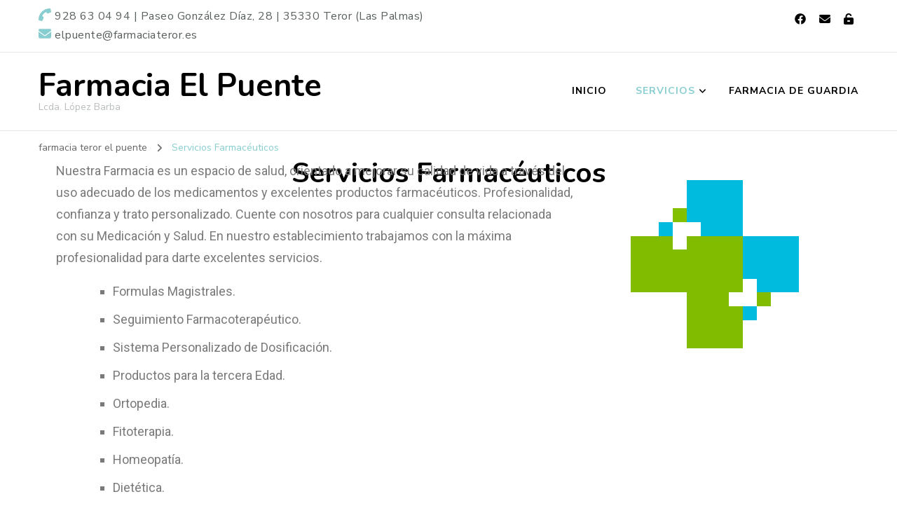

--- FILE ---
content_type: text/html; charset=UTF-8
request_url: https://farmaciateror.es/servicios-farmaceuticos
body_size: 12163
content:
    <!DOCTYPE html>
    <html dir="ltr" lang="es" prefix="og: https://ogp.me/ns#">
    <head itemscope itemtype="http://schema.org/WebSite">
	    <meta charset="UTF-8">
    <meta name="viewport" content="width=device-width, initial-scale=1">
    <link rel="profile" href="http://gmpg.org/xfn/11">
    <title>Servicios Farmacéuticos | Farmacia El Puente</title>

		<!-- All in One SEO 4.4.7.1 - aioseo.com -->
		<meta name="description" content="Nuestra Farmacia es un espacio de salud, orientado a mejorar su calidad de vida a través del uso adecuado de los medicamentos y excelentes productos farmacéuticos. Profesionalidad, confianza y trato personalizado. Cuente con nosotros para cualquier consulta relacionada con su Medicación y Salud. En nuestro establecimiento trabajamos con la máxima profesionalidad para darte excelentes servicios.Formulas" />
		<meta name="robots" content="max-image-preview:large" />
		<link rel="canonical" href="https://farmaciateror.es/servicios-farmaceuticos" />
		<meta name="generator" content="All in One SEO (AIOSEO) 4.4.7.1" />
		<meta property="og:locale" content="es_ES" />
		<meta property="og:site_name" content="Farmacia El Puente | Lcda. López Barba" />
		<meta property="og:type" content="article" />
		<meta property="og:title" content="Servicios Farmacéuticos | Farmacia El Puente" />
		<meta property="og:description" content="Nuestra Farmacia es un espacio de salud, orientado a mejorar su calidad de vida a través del uso adecuado de los medicamentos y excelentes productos farmacéuticos. Profesionalidad, confianza y trato personalizado. Cuente con nosotros para cualquier consulta relacionada con su Medicación y Salud. En nuestro establecimiento trabajamos con la máxima profesionalidad para darte excelentes servicios.Formulas" />
		<meta property="og:url" content="https://farmaciateror.es/servicios-farmaceuticos" />
		<meta property="article:published_time" content="2019-10-27T22:29:24+00:00" />
		<meta property="article:modified_time" content="2019-10-28T12:35:19+00:00" />
		<meta name="twitter:card" content="summary_large_image" />
		<meta name="twitter:title" content="Servicios Farmacéuticos | Farmacia El Puente" />
		<meta name="twitter:description" content="Nuestra Farmacia es un espacio de salud, orientado a mejorar su calidad de vida a través del uso adecuado de los medicamentos y excelentes productos farmacéuticos. Profesionalidad, confianza y trato personalizado. Cuente con nosotros para cualquier consulta relacionada con su Medicación y Salud. En nuestro establecimiento trabajamos con la máxima profesionalidad para darte excelentes servicios.Formulas" />
		<script type="application/ld+json" class="aioseo-schema">
			{"@context":"https:\/\/schema.org","@graph":[{"@type":"BreadcrumbList","@id":"https:\/\/farmaciateror.es\/servicios-farmaceuticos#breadcrumblist","itemListElement":[{"@type":"ListItem","@id":"https:\/\/farmaciateror.es\/#listItem","position":1,"item":{"@type":"WebPage","@id":"https:\/\/farmaciateror.es\/","name":"Hogar","description":"Formulas MagistralesCreamos medicamento destinado a un paciente en espec\u00edfico, preparado en nuestra farmacia, para complementar expresamente una prescripci\u00f3n m\u00e9dica detallada de las sustancias medicinales que incluye. Se elabora seg\u00fan las normas t\u00e9cnicas y cient\u00edficas del arte farmac\u00e9utico. Dosificaci\u00f3n PersonalizadaSistema Personalizado de Dosificaci\u00f3n de Medicamentos ayuda al paciente a seguir su tratamiento, organiz\u00e1ndole su medicaci\u00f3n por","url":"https:\/\/farmaciateror.es\/"},"nextItem":"https:\/\/farmaciateror.es\/servicios-farmaceuticos#listItem"},{"@type":"ListItem","@id":"https:\/\/farmaciateror.es\/servicios-farmaceuticos#listItem","position":2,"item":{"@type":"WebPage","@id":"https:\/\/farmaciateror.es\/servicios-farmaceuticos","name":"Servicios Farmac\u00e9uticos","description":"Nuestra Farmacia es un espacio de salud, orientado a mejorar su calidad de vida a trav\u00e9s del uso adecuado de los medicamentos y excelentes productos farmac\u00e9uticos. Profesionalidad, confianza y trato personalizado. Cuente con nosotros para cualquier consulta relacionada con su Medicaci\u00f3n y Salud. En nuestro establecimiento trabajamos con la m\u00e1xima profesionalidad para darte excelentes servicios.Formulas","url":"https:\/\/farmaciateror.es\/servicios-farmaceuticos"},"previousItem":"https:\/\/farmaciateror.es\/#listItem"}]},{"@type":"Organization","@id":"https:\/\/farmaciateror.es\/#organization","name":"Farmacia El Puente","url":"https:\/\/farmaciateror.es\/"},{"@type":"WebPage","@id":"https:\/\/farmaciateror.es\/servicios-farmaceuticos#webpage","url":"https:\/\/farmaciateror.es\/servicios-farmaceuticos","name":"Servicios Farmac\u00e9uticos | Farmacia El Puente","description":"Nuestra Farmacia es un espacio de salud, orientado a mejorar su calidad de vida a trav\u00e9s del uso adecuado de los medicamentos y excelentes productos farmac\u00e9uticos. Profesionalidad, confianza y trato personalizado. Cuente con nosotros para cualquier consulta relacionada con su Medicaci\u00f3n y Salud. En nuestro establecimiento trabajamos con la m\u00e1xima profesionalidad para darte excelentes servicios.Formulas","inLanguage":"es-ES","isPartOf":{"@id":"https:\/\/farmaciateror.es\/#website"},"breadcrumb":{"@id":"https:\/\/farmaciateror.es\/servicios-farmaceuticos#breadcrumblist"},"datePublished":"2019-10-27T22:29:24+00:00","dateModified":"2019-10-28T12:35:19+00:00"},{"@type":"WebSite","@id":"https:\/\/farmaciateror.es\/#website","url":"https:\/\/farmaciateror.es\/","name":"Farmacia El Puente","description":"Lcda. L\u00f3pez Barba","inLanguage":"es-ES","publisher":{"@id":"https:\/\/farmaciateror.es\/#organization"}}]}
		</script>
		<!-- All in One SEO -->

<link rel='dns-prefetch' href='//fonts.googleapis.com' />
<link rel="alternate" type="application/rss+xml" title="Farmacia El Puente &raquo; Feed" href="https://farmaciateror.es/feed" />
<link rel="alternate" type="application/rss+xml" title="Farmacia El Puente &raquo; Feed de los comentarios" href="https://farmaciateror.es/comments/feed" />
<link rel="alternate" type="text/calendar" title="Farmacia El Puente &raquo; iCal Feed" href="https://farmaciateror.es/events/?ical=1" />
<script type="text/javascript">
window._wpemojiSettings = {"baseUrl":"https:\/\/s.w.org\/images\/core\/emoji\/14.0.0\/72x72\/","ext":".png","svgUrl":"https:\/\/s.w.org\/images\/core\/emoji\/14.0.0\/svg\/","svgExt":".svg","source":{"concatemoji":"https:\/\/farmaciateror.es\/wp-includes\/js\/wp-emoji-release.min.js?ver=6.3.7"}};
/*! This file is auto-generated */
!function(i,n){var o,s,e;function c(e){try{var t={supportTests:e,timestamp:(new Date).valueOf()};sessionStorage.setItem(o,JSON.stringify(t))}catch(e){}}function p(e,t,n){e.clearRect(0,0,e.canvas.width,e.canvas.height),e.fillText(t,0,0);var t=new Uint32Array(e.getImageData(0,0,e.canvas.width,e.canvas.height).data),r=(e.clearRect(0,0,e.canvas.width,e.canvas.height),e.fillText(n,0,0),new Uint32Array(e.getImageData(0,0,e.canvas.width,e.canvas.height).data));return t.every(function(e,t){return e===r[t]})}function u(e,t,n){switch(t){case"flag":return n(e,"\ud83c\udff3\ufe0f\u200d\u26a7\ufe0f","\ud83c\udff3\ufe0f\u200b\u26a7\ufe0f")?!1:!n(e,"\ud83c\uddfa\ud83c\uddf3","\ud83c\uddfa\u200b\ud83c\uddf3")&&!n(e,"\ud83c\udff4\udb40\udc67\udb40\udc62\udb40\udc65\udb40\udc6e\udb40\udc67\udb40\udc7f","\ud83c\udff4\u200b\udb40\udc67\u200b\udb40\udc62\u200b\udb40\udc65\u200b\udb40\udc6e\u200b\udb40\udc67\u200b\udb40\udc7f");case"emoji":return!n(e,"\ud83e\udef1\ud83c\udffb\u200d\ud83e\udef2\ud83c\udfff","\ud83e\udef1\ud83c\udffb\u200b\ud83e\udef2\ud83c\udfff")}return!1}function f(e,t,n){var r="undefined"!=typeof WorkerGlobalScope&&self instanceof WorkerGlobalScope?new OffscreenCanvas(300,150):i.createElement("canvas"),a=r.getContext("2d",{willReadFrequently:!0}),o=(a.textBaseline="top",a.font="600 32px Arial",{});return e.forEach(function(e){o[e]=t(a,e,n)}),o}function t(e){var t=i.createElement("script");t.src=e,t.defer=!0,i.head.appendChild(t)}"undefined"!=typeof Promise&&(o="wpEmojiSettingsSupports",s=["flag","emoji"],n.supports={everything:!0,everythingExceptFlag:!0},e=new Promise(function(e){i.addEventListener("DOMContentLoaded",e,{once:!0})}),new Promise(function(t){var n=function(){try{var e=JSON.parse(sessionStorage.getItem(o));if("object"==typeof e&&"number"==typeof e.timestamp&&(new Date).valueOf()<e.timestamp+604800&&"object"==typeof e.supportTests)return e.supportTests}catch(e){}return null}();if(!n){if("undefined"!=typeof Worker&&"undefined"!=typeof OffscreenCanvas&&"undefined"!=typeof URL&&URL.createObjectURL&&"undefined"!=typeof Blob)try{var e="postMessage("+f.toString()+"("+[JSON.stringify(s),u.toString(),p.toString()].join(",")+"));",r=new Blob([e],{type:"text/javascript"}),a=new Worker(URL.createObjectURL(r),{name:"wpTestEmojiSupports"});return void(a.onmessage=function(e){c(n=e.data),a.terminate(),t(n)})}catch(e){}c(n=f(s,u,p))}t(n)}).then(function(e){for(var t in e)n.supports[t]=e[t],n.supports.everything=n.supports.everything&&n.supports[t],"flag"!==t&&(n.supports.everythingExceptFlag=n.supports.everythingExceptFlag&&n.supports[t]);n.supports.everythingExceptFlag=n.supports.everythingExceptFlag&&!n.supports.flag,n.DOMReady=!1,n.readyCallback=function(){n.DOMReady=!0}}).then(function(){return e}).then(function(){var e;n.supports.everything||(n.readyCallback(),(e=n.source||{}).concatemoji?t(e.concatemoji):e.wpemoji&&e.twemoji&&(t(e.twemoji),t(e.wpemoji)))}))}((window,document),window._wpemojiSettings);
</script>
<style type="text/css">
img.wp-smiley,
img.emoji {
	display: inline !important;
	border: none !important;
	box-shadow: none !important;
	height: 1em !important;
	width: 1em !important;
	margin: 0 0.07em !important;
	vertical-align: -0.1em !important;
	background: none !important;
	padding: 0 !important;
}
</style>
	<link rel='stylesheet' id='wp-block-library-css' href='https://farmaciateror.es/wp-includes/css/dist/block-library/style.min.css?ver=6.3.7' type='text/css' media='all' />
<style id='classic-theme-styles-inline-css' type='text/css'>
/*! This file is auto-generated */
.wp-block-button__link{color:#fff;background-color:#32373c;border-radius:9999px;box-shadow:none;text-decoration:none;padding:calc(.667em + 2px) calc(1.333em + 2px);font-size:1.125em}.wp-block-file__button{background:#32373c;color:#fff;text-decoration:none}
</style>
<style id='global-styles-inline-css' type='text/css'>
body{--wp--preset--color--black: #000000;--wp--preset--color--cyan-bluish-gray: #abb8c3;--wp--preset--color--white: #ffffff;--wp--preset--color--pale-pink: #f78da7;--wp--preset--color--vivid-red: #cf2e2e;--wp--preset--color--luminous-vivid-orange: #ff6900;--wp--preset--color--luminous-vivid-amber: #fcb900;--wp--preset--color--light-green-cyan: #7bdcb5;--wp--preset--color--vivid-green-cyan: #00d084;--wp--preset--color--pale-cyan-blue: #8ed1fc;--wp--preset--color--vivid-cyan-blue: #0693e3;--wp--preset--color--vivid-purple: #9b51e0;--wp--preset--gradient--vivid-cyan-blue-to-vivid-purple: linear-gradient(135deg,rgba(6,147,227,1) 0%,rgb(155,81,224) 100%);--wp--preset--gradient--light-green-cyan-to-vivid-green-cyan: linear-gradient(135deg,rgb(122,220,180) 0%,rgb(0,208,130) 100%);--wp--preset--gradient--luminous-vivid-amber-to-luminous-vivid-orange: linear-gradient(135deg,rgba(252,185,0,1) 0%,rgba(255,105,0,1) 100%);--wp--preset--gradient--luminous-vivid-orange-to-vivid-red: linear-gradient(135deg,rgba(255,105,0,1) 0%,rgb(207,46,46) 100%);--wp--preset--gradient--very-light-gray-to-cyan-bluish-gray: linear-gradient(135deg,rgb(238,238,238) 0%,rgb(169,184,195) 100%);--wp--preset--gradient--cool-to-warm-spectrum: linear-gradient(135deg,rgb(74,234,220) 0%,rgb(151,120,209) 20%,rgb(207,42,186) 40%,rgb(238,44,130) 60%,rgb(251,105,98) 80%,rgb(254,248,76) 100%);--wp--preset--gradient--blush-light-purple: linear-gradient(135deg,rgb(255,206,236) 0%,rgb(152,150,240) 100%);--wp--preset--gradient--blush-bordeaux: linear-gradient(135deg,rgb(254,205,165) 0%,rgb(254,45,45) 50%,rgb(107,0,62) 100%);--wp--preset--gradient--luminous-dusk: linear-gradient(135deg,rgb(255,203,112) 0%,rgb(199,81,192) 50%,rgb(65,88,208) 100%);--wp--preset--gradient--pale-ocean: linear-gradient(135deg,rgb(255,245,203) 0%,rgb(182,227,212) 50%,rgb(51,167,181) 100%);--wp--preset--gradient--electric-grass: linear-gradient(135deg,rgb(202,248,128) 0%,rgb(113,206,126) 100%);--wp--preset--gradient--midnight: linear-gradient(135deg,rgb(2,3,129) 0%,rgb(40,116,252) 100%);--wp--preset--font-size--small: 13px;--wp--preset--font-size--medium: 20px;--wp--preset--font-size--large: 36px;--wp--preset--font-size--x-large: 42px;--wp--preset--spacing--20: 0.44rem;--wp--preset--spacing--30: 0.67rem;--wp--preset--spacing--40: 1rem;--wp--preset--spacing--50: 1.5rem;--wp--preset--spacing--60: 2.25rem;--wp--preset--spacing--70: 3.38rem;--wp--preset--spacing--80: 5.06rem;--wp--preset--shadow--natural: 6px 6px 9px rgba(0, 0, 0, 0.2);--wp--preset--shadow--deep: 12px 12px 50px rgba(0, 0, 0, 0.4);--wp--preset--shadow--sharp: 6px 6px 0px rgba(0, 0, 0, 0.2);--wp--preset--shadow--outlined: 6px 6px 0px -3px rgba(255, 255, 255, 1), 6px 6px rgba(0, 0, 0, 1);--wp--preset--shadow--crisp: 6px 6px 0px rgba(0, 0, 0, 1);}:where(.is-layout-flex){gap: 0.5em;}:where(.is-layout-grid){gap: 0.5em;}body .is-layout-flow > .alignleft{float: left;margin-inline-start: 0;margin-inline-end: 2em;}body .is-layout-flow > .alignright{float: right;margin-inline-start: 2em;margin-inline-end: 0;}body .is-layout-flow > .aligncenter{margin-left: auto !important;margin-right: auto !important;}body .is-layout-constrained > .alignleft{float: left;margin-inline-start: 0;margin-inline-end: 2em;}body .is-layout-constrained > .alignright{float: right;margin-inline-start: 2em;margin-inline-end: 0;}body .is-layout-constrained > .aligncenter{margin-left: auto !important;margin-right: auto !important;}body .is-layout-constrained > :where(:not(.alignleft):not(.alignright):not(.alignfull)){max-width: var(--wp--style--global--content-size);margin-left: auto !important;margin-right: auto !important;}body .is-layout-constrained > .alignwide{max-width: var(--wp--style--global--wide-size);}body .is-layout-flex{display: flex;}body .is-layout-flex{flex-wrap: wrap;align-items: center;}body .is-layout-flex > *{margin: 0;}body .is-layout-grid{display: grid;}body .is-layout-grid > *{margin: 0;}:where(.wp-block-columns.is-layout-flex){gap: 2em;}:where(.wp-block-columns.is-layout-grid){gap: 2em;}:where(.wp-block-post-template.is-layout-flex){gap: 1.25em;}:where(.wp-block-post-template.is-layout-grid){gap: 1.25em;}.has-black-color{color: var(--wp--preset--color--black) !important;}.has-cyan-bluish-gray-color{color: var(--wp--preset--color--cyan-bluish-gray) !important;}.has-white-color{color: var(--wp--preset--color--white) !important;}.has-pale-pink-color{color: var(--wp--preset--color--pale-pink) !important;}.has-vivid-red-color{color: var(--wp--preset--color--vivid-red) !important;}.has-luminous-vivid-orange-color{color: var(--wp--preset--color--luminous-vivid-orange) !important;}.has-luminous-vivid-amber-color{color: var(--wp--preset--color--luminous-vivid-amber) !important;}.has-light-green-cyan-color{color: var(--wp--preset--color--light-green-cyan) !important;}.has-vivid-green-cyan-color{color: var(--wp--preset--color--vivid-green-cyan) !important;}.has-pale-cyan-blue-color{color: var(--wp--preset--color--pale-cyan-blue) !important;}.has-vivid-cyan-blue-color{color: var(--wp--preset--color--vivid-cyan-blue) !important;}.has-vivid-purple-color{color: var(--wp--preset--color--vivid-purple) !important;}.has-black-background-color{background-color: var(--wp--preset--color--black) !important;}.has-cyan-bluish-gray-background-color{background-color: var(--wp--preset--color--cyan-bluish-gray) !important;}.has-white-background-color{background-color: var(--wp--preset--color--white) !important;}.has-pale-pink-background-color{background-color: var(--wp--preset--color--pale-pink) !important;}.has-vivid-red-background-color{background-color: var(--wp--preset--color--vivid-red) !important;}.has-luminous-vivid-orange-background-color{background-color: var(--wp--preset--color--luminous-vivid-orange) !important;}.has-luminous-vivid-amber-background-color{background-color: var(--wp--preset--color--luminous-vivid-amber) !important;}.has-light-green-cyan-background-color{background-color: var(--wp--preset--color--light-green-cyan) !important;}.has-vivid-green-cyan-background-color{background-color: var(--wp--preset--color--vivid-green-cyan) !important;}.has-pale-cyan-blue-background-color{background-color: var(--wp--preset--color--pale-cyan-blue) !important;}.has-vivid-cyan-blue-background-color{background-color: var(--wp--preset--color--vivid-cyan-blue) !important;}.has-vivid-purple-background-color{background-color: var(--wp--preset--color--vivid-purple) !important;}.has-black-border-color{border-color: var(--wp--preset--color--black) !important;}.has-cyan-bluish-gray-border-color{border-color: var(--wp--preset--color--cyan-bluish-gray) !important;}.has-white-border-color{border-color: var(--wp--preset--color--white) !important;}.has-pale-pink-border-color{border-color: var(--wp--preset--color--pale-pink) !important;}.has-vivid-red-border-color{border-color: var(--wp--preset--color--vivid-red) !important;}.has-luminous-vivid-orange-border-color{border-color: var(--wp--preset--color--luminous-vivid-orange) !important;}.has-luminous-vivid-amber-border-color{border-color: var(--wp--preset--color--luminous-vivid-amber) !important;}.has-light-green-cyan-border-color{border-color: var(--wp--preset--color--light-green-cyan) !important;}.has-vivid-green-cyan-border-color{border-color: var(--wp--preset--color--vivid-green-cyan) !important;}.has-pale-cyan-blue-border-color{border-color: var(--wp--preset--color--pale-cyan-blue) !important;}.has-vivid-cyan-blue-border-color{border-color: var(--wp--preset--color--vivid-cyan-blue) !important;}.has-vivid-purple-border-color{border-color: var(--wp--preset--color--vivid-purple) !important;}.has-vivid-cyan-blue-to-vivid-purple-gradient-background{background: var(--wp--preset--gradient--vivid-cyan-blue-to-vivid-purple) !important;}.has-light-green-cyan-to-vivid-green-cyan-gradient-background{background: var(--wp--preset--gradient--light-green-cyan-to-vivid-green-cyan) !important;}.has-luminous-vivid-amber-to-luminous-vivid-orange-gradient-background{background: var(--wp--preset--gradient--luminous-vivid-amber-to-luminous-vivid-orange) !important;}.has-luminous-vivid-orange-to-vivid-red-gradient-background{background: var(--wp--preset--gradient--luminous-vivid-orange-to-vivid-red) !important;}.has-very-light-gray-to-cyan-bluish-gray-gradient-background{background: var(--wp--preset--gradient--very-light-gray-to-cyan-bluish-gray) !important;}.has-cool-to-warm-spectrum-gradient-background{background: var(--wp--preset--gradient--cool-to-warm-spectrum) !important;}.has-blush-light-purple-gradient-background{background: var(--wp--preset--gradient--blush-light-purple) !important;}.has-blush-bordeaux-gradient-background{background: var(--wp--preset--gradient--blush-bordeaux) !important;}.has-luminous-dusk-gradient-background{background: var(--wp--preset--gradient--luminous-dusk) !important;}.has-pale-ocean-gradient-background{background: var(--wp--preset--gradient--pale-ocean) !important;}.has-electric-grass-gradient-background{background: var(--wp--preset--gradient--electric-grass) !important;}.has-midnight-gradient-background{background: var(--wp--preset--gradient--midnight) !important;}.has-small-font-size{font-size: var(--wp--preset--font-size--small) !important;}.has-medium-font-size{font-size: var(--wp--preset--font-size--medium) !important;}.has-large-font-size{font-size: var(--wp--preset--font-size--large) !important;}.has-x-large-font-size{font-size: var(--wp--preset--font-size--x-large) !important;}
.wp-block-navigation a:where(:not(.wp-element-button)){color: inherit;}
:where(.wp-block-post-template.is-layout-flex){gap: 1.25em;}:where(.wp-block-post-template.is-layout-grid){gap: 1.25em;}
:where(.wp-block-columns.is-layout-flex){gap: 2em;}:where(.wp-block-columns.is-layout-grid){gap: 2em;}
.wp-block-pullquote{font-size: 1.5em;line-height: 1.6;}
</style>
<link rel='stylesheet' id='blossomthemes-email-newsletter-css' href='https://farmaciateror.es/wp-content/plugins/blossomthemes-email-newsletter/public/css/blossomthemes-email-newsletter-public.min.css?ver=2.2.5' type='text/css' media='all' />
<link rel='stylesheet' id='blossomthemes-instagram-feed-css' href='https://farmaciateror.es/wp-content/plugins/blossomthemes-instagram-feed/public/css/blossomthemes-instagram-feed-public.css?ver=2.0.5' type='text/css' media='all' />
<link rel='stylesheet' id='magnific-popup-css' href='https://farmaciateror.es/wp-content/plugins/blossomthemes-instagram-feed/public/css/magnific-popup.min.css?ver=1.0.0' type='text/css' media='all' />
<link rel='stylesheet' id='blossomthemes-toolkit-css' href='https://farmaciateror.es/wp-content/plugins/blossomthemes-toolkit/public/css/blossomthemes-toolkit-public.min.css?ver=2.2.5' type='text/css' media='all' />
<link rel='stylesheet' id='tribe-events-v2-single-skeleton-css' href='https://farmaciateror.es/wp-content/plugins/the-events-calendar/src/resources/css/tribe-events-single-skeleton.min.css?ver=6.8.3' type='text/css' media='all' />
<link rel='stylesheet' id='tribe-events-v2-single-skeleton-full-css' href='https://farmaciateror.es/wp-content/plugins/the-events-calendar/src/resources/css/tribe-events-single-full.min.css?ver=6.8.3' type='text/css' media='all' />
<link rel='stylesheet' id='tec-events-elementor-widgets-base-styles-css' href='https://farmaciateror.es/wp-content/plugins/the-events-calendar/src/resources/css/integrations/plugins/elementor/widgets/widget-base.min.css?ver=6.8.3' type='text/css' media='all' />
<link rel='stylesheet' id='owl-carousel-css' href='https://farmaciateror.es/wp-content/themes/blossom-coach/css/owl.carousel.min.css?ver=2.2.1' type='text/css' media='all' />
<link rel='stylesheet' id='animate-css' href='https://farmaciateror.es/wp-content/themes/blossom-coach/css/animate.min.css?ver=3.5.2' type='text/css' media='all' />
<link rel='stylesheet' id='blossom-coach-google-fonts-css' href='https://fonts.googleapis.com/css?family=Nunito+Sans%3A200%2C300%2Cregular%2C500%2C600%2C700%2C800%2C900%2C200italic%2C300italic%2Citalic%2C500italic%2C600italic%2C700italic%2C800italic%2C900italic%7CNunito%3A200%2C300%2Cregular%2C500%2C600%2C700%2C800%2C900%2C200italic%2C300italic%2Citalic%2C500italic%2C600italic%2C700italic%2C800italic%2C900italic%7CNunito%3A700' type='text/css' media='all' />
<link rel='stylesheet' id='blossom-coach-css' href='https://farmaciateror.es/wp-content/themes/blossom-coach/style.css?ver=1.5.1' type='text/css' media='all' />
<style id='blossom-coach-inline-css' type='text/css'>


    :root {
        --primary-font: Nunito Sans;
        --secondary-font: Nunito;
    }
    
    .site-title, 
    .site-title-wrap .site-title{
        font-size   : 45px;
        font-family : Nunito;
        font-weight : 700;
        font-style  : normal;
    }
    
    section#wheeloflife_section {
        background-color: #e5f3f3;
    }    

    .custom-logo-link img{
        width    : 60px;
        max-width: 100%;
    }
</style>
<link rel='stylesheet' id='blossom-coach-elementor-css' href='https://farmaciateror.es/wp-content/themes/blossom-coach/css/elementor.min.css?ver=1.5.1' type='text/css' media='all' />
<link rel='stylesheet' id='elementor-icons-css' href='https://farmaciateror.es/wp-content/plugins/elementor/assets/lib/eicons/css/elementor-icons.min.css?ver=5.23.0' type='text/css' media='all' />
<link rel='stylesheet' id='elementor-frontend-css' href='https://farmaciateror.es/wp-content/plugins/elementor/assets/css/frontend.min.css?ver=3.16.4' type='text/css' media='all' />
<link rel='stylesheet' id='swiper-css' href='https://farmaciateror.es/wp-content/plugins/elementor/assets/lib/swiper/css/swiper.min.css?ver=5.3.6' type='text/css' media='all' />
<link rel='stylesheet' id='elementor-post-253-css' href='https://farmaciateror.es/wp-content/uploads/elementor/css/post-253.css?ver=1696747429' type='text/css' media='all' />
<link rel='stylesheet' id='elementor-global-css' href='https://farmaciateror.es/wp-content/uploads/elementor/css/global.css?ver=1696747429' type='text/css' media='all' />
<link rel='stylesheet' id='elementor-post-189-css' href='https://farmaciateror.es/wp-content/uploads/elementor/css/post-189.css?ver=1696876274' type='text/css' media='all' />
<link rel='stylesheet' id='jquery-lazyloadxt-spinner-css-css' href='//farmaciateror.es/wp-content/plugins/a3-lazy-load/assets/css/jquery.lazyloadxt.spinner.css?ver=6.3.7' type='text/css' media='all' />
<link rel='stylesheet' id='google-fonts-1-css' href='https://fonts.googleapis.com/css?family=Roboto%3A100%2C100italic%2C200%2C200italic%2C300%2C300italic%2C400%2C400italic%2C500%2C500italic%2C600%2C600italic%2C700%2C700italic%2C800%2C800italic%2C900%2C900italic%7CRoboto+Slab%3A100%2C100italic%2C200%2C200italic%2C300%2C300italic%2C400%2C400italic%2C500%2C500italic%2C600%2C600italic%2C700%2C700italic%2C800%2C800italic%2C900%2C900italic&#038;display=auto&#038;ver=6.3.7' type='text/css' media='all' />
<link rel="preconnect" href="https://fonts.gstatic.com/" crossorigin><script type='text/javascript' id='jquery-core-js-extra'>
/* <![CDATA[ */
var bten_ajax_data = {"ajaxurl":"https:\/\/farmaciateror.es\/wp-admin\/admin-ajax.php"};
/* ]]> */
</script>
<script type='text/javascript' src='https://farmaciateror.es/wp-includes/js/jquery/jquery.min.js?ver=3.7.0' id='jquery-core-js'></script>
<script type='text/javascript' src='https://farmaciateror.es/wp-includes/js/jquery/jquery-migrate.min.js?ver=3.4.1' id='jquery-migrate-js'></script>
<link rel="https://api.w.org/" href="https://farmaciateror.es/wp-json/" /><link rel="alternate" type="application/json" href="https://farmaciateror.es/wp-json/wp/v2/pages/189" /><link rel="EditURI" type="application/rsd+xml" title="RSD" href="https://farmaciateror.es/xmlrpc.php?rsd" />
<meta name="generator" content="WordPress 6.3.7" />
<link rel='shortlink' href='https://farmaciateror.es/?p=189' />
<link rel="alternate" type="application/json+oembed" href="https://farmaciateror.es/wp-json/oembed/1.0/embed?url=https%3A%2F%2Ffarmaciateror.es%2Fservicios-farmaceuticos" />
<link rel="alternate" type="text/xml+oembed" href="https://farmaciateror.es/wp-json/oembed/1.0/embed?url=https%3A%2F%2Ffarmaciateror.es%2Fservicios-farmaceuticos&#038;format=xml" />
<meta name="tec-api-version" content="v1"><meta name="tec-api-origin" content="https://farmaciateror.es"><link rel="alternate" href="https://farmaciateror.es/wp-json/tribe/events/v1/" /><meta name="generator" content="Elementor 3.16.4; features: e_dom_optimization, e_optimized_assets_loading, additional_custom_breakpoints; settings: css_print_method-external, google_font-enabled, font_display-auto">
<style type="text/css">.recentcomments a{display:inline !important;padding:0 !important;margin:0 !important;}</style><style type="text/css">.broken_link, a.broken_link {
	text-decoration: line-through;
}</style><link rel="icon" href="https://farmaciateror.es/wp-content/uploads/2019/10/CRUZ-150x150.png" sizes="32x32" />
<link rel="icon" href="https://farmaciateror.es/wp-content/uploads/2019/10/CRUZ.png" sizes="192x192" />
<link rel="apple-touch-icon" href="https://farmaciateror.es/wp-content/uploads/2019/10/CRUZ.png" />
<meta name="msapplication-TileImage" content="https://farmaciateror.es/wp-content/uploads/2019/10/CRUZ.png" />
</head>

<body class="page-template-default page page-id-189 tribe-no-js style1 underline full-width elementor-default elementor-kit-253 elementor-page elementor-page-189" itemscope itemtype="http://schema.org/WebPage">

    <div id="page" class="site"><a aria-label="saltar al contenido" class="skip-link screen-reader-text" href="#acc-content">Saltar al contenido</a>
        <header id="masthead" class="site-header" itemscope itemtype="http://schema.org/WPHeader">		
		        <div class="header-t">
			<div class="wrapper">
			<div class="top-left"><span><i class="fa fa-phone"></i><a href="tel:9286304942835330"><span class="phone">928 63 04 94 | Paseo González Díaz, 28 | 35330 Teror (Las Palmas)</span></a></span><span><i class="fa fa-envelope"></i><a href="mailto:elpuente@farmaciateror.es"><span class="email">elpuente@farmaciateror.es</span></a></span></div><!-- .top-left --><div class="top-right"><div class="header-social">    <ul class="social-icons">
    	            <li><a href="https://www.facebook.com/farmaciateror/" target="_blank" rel="nofollow"><i class="fab fa-facebook"></i></a></li>    	   
                        <li><a href="https://correo.farmaciateror.es" target="_blank" rel="nofollow"><i class="fas fa-envelope"></i></a></li>    	   
                        <li><a href="http://nube.farmaciateror.es" target="_blank" rel="nofollow"><i class="fas fa-unlock-alt"></i></a></li>    	   
            	</ul>
        </div><!-- .header-social --></div><!-- .top-right -->			</div><!-- .wrapper -->            				 
		</div><!-- .header-t -->
                
        <div class="main-header">
			<div class="wrapper">
                        <div class="site-branding" itemscope itemtype="http://schema.org/Organization">
                                            <p class="site-title" itemprop="name"><a href="https://farmaciateror.es/" rel="home" itemprop="url">Farmacia El Puente</a></p>
                                    <p class="site-description">Lcda. López Barba</p>
                        </div><!-- .site-branding -->
    				<div class="menu-wrap">				
                        <nav id="site-navigation" class="main-navigation" itemscope itemtype="http://schema.org/SiteNavigationElement">
        <button type="button" class="toggle-button" data-toggle-target=".main-menu-modal" data-toggle-body-class="showing-main-menu-modal" aria-expanded="false" data-set-focus=".close-main-nav-toggle" aria-label="Navegación móvil">
            <span class="toggle-bar"></span>
            <span class="toggle-bar"></span>
            <span class="toggle-bar"></span>
        </button>
        <div class="primary-menu-list main-menu-modal cover-modal" data-modal-target-string=".main-menu-modal">
            <button class="close close-main-nav-toggle" data-toggle-target=".main-menu-modal" data-toggle-body-class="showing-main-menu-modal" aria-expanded="false" data-set-focus=".main-menu-modal" aria-label="Navegación móvil"><span></span></button>
            <div class="mobile-menu" aria-label="Móvil">
                <div class="menu-menu-1-container"><ul id="primary-menu" class="menu main-menu-modal"><li id="menu-item-191" class="menu-item menu-item-type-post_type menu-item-object-page menu-item-home menu-item-191"><a href="https://farmaciateror.es/">Inicio</a></li>
<li id="menu-item-194" class="menu-item menu-item-type-post_type menu-item-object-page current-menu-item page_item page-item-189 current_page_item menu-item-has-children menu-item-194"><a href="https://farmaciateror.es/servicios-farmaceuticos" aria-current="page">Servicios</a>
<ul class="sub-menu">
	<li id="menu-item-198" class="menu-item menu-item-type-post_type menu-item-object-page menu-item-198"><a href="https://farmaciateror.es/dosificacion-personalizada">Dosificación Personalizada</a></li>
	<li id="menu-item-193" class="menu-item menu-item-type-post_type menu-item-object-page menu-item-193"><a href="https://farmaciateror.es/elementor-172">Formulas Magistrales</a></li>
</ul>
</li>
<li id="menu-item-233" class="menu-item menu-item-type-post_type menu-item-object-page menu-item-233"><a href="https://farmaciateror.es/farmacia-de-guardia">Farmacia de Guardia</a></li>
</ul></div>            </div>
        </div>
    </nav><!-- #site-navigation -->     
    				</div><!-- .menu-wrap -->
			</div><!-- .wrapper -->
		</div><!-- .main-header -->				
	</header><!-- .site-header -->
    <div class="breadcrumb-wrapper"><div class="wrapper">
                <div id="crumbs" itemscope itemtype="http://schema.org/BreadcrumbList"> 
                    <span itemprop="itemListElement" itemscope itemtype="http://schema.org/ListItem">
                        <a itemprop="item" href="https://farmaciateror.es"><span itemprop="name">farmacia teror el puente</span></a>
                        <meta itemprop="position" content="1" />
                        <span class="separator"><i class="fa fa-angle-right"></i></span>
                    </span><span class="current" itemprop="itemListElement" itemscope itemtype="http://schema.org/ListItem"><a itemprop="item" href="https://farmaciateror.es/servicios-farmaceuticos"><span itemprop="name">Servicios Farmacéuticos</span></a><meta itemprop="position" content="2" /></span></div></div></div><!-- .breadcrumb-wrapper --><div id="acc-content"><!-- done for accessiblity purpose -->        <div id="content" class="site-content">        
                        <div class="wrapper">
            
	<div id="primary" class="content-area">
		<main id="main" class="site-main">

			
<article id="post-189" class="post-189 page type-page status-publish hentry">
	    <header class="page-header">
		<h1 class="entry-title">Servicios Farmacéuticos</h1>	</header>         
            </figure><!-- .post-thumbnail -->
        <div class="entry-content" itemprop="text">
				<div data-elementor-type="wp-page" data-elementor-id="189" class="elementor elementor-189">
									<section class="elementor-section elementor-top-section elementor-element elementor-element-42ed99e elementor-section-boxed elementor-section-height-default elementor-section-height-default" data-id="42ed99e" data-element_type="section">
						<div class="elementor-container elementor-column-gap-default">
					<div class="elementor-column elementor-col-66 elementor-top-column elementor-element elementor-element-5b57314" data-id="5b57314" data-element_type="column">
			<div class="elementor-widget-wrap elementor-element-populated">
								<div class="elementor-element elementor-element-e5f23d5 elementor-widget elementor-widget-text-editor" data-id="e5f23d5" data-element_type="widget" data-widget_type="text-editor.default">
				<div class="elementor-widget-container">
							<p style="text-align: left;">Nuestra Farmacia es un espacio de salud, orientado a mejorar su calidad de vida a través del uso adecuado de los medicamentos y excelentes productos farmacéuticos. Profesionalidad, confianza y trato personalizado. Cuente con nosotros para cualquier consulta relacionada con su Medicación y Salud. En nuestro establecimiento trabajamos con la máxima profesionalidad para darte excelentes servicios.</p><ul><li style="list-style-type: none;"><ul style="list-style-type: square;"><li style="text-align: left;">Formulas Magistrales.</li><li style="text-align: left;">Seguimiento Farmacoterapéutico.</li><li style="text-align: left;">Sistema Personalizado de Dosificación.</li><li style="text-align: left;">Productos para la tercera Edad.</li><li style="text-align: left;">Ortopedia.</li><li style="text-align: left;">Fitoterapia.</li><li style="text-align: left;">Homeopatía.</li><li style="text-align: left;">Dietética.</li><li style="text-align: left;">Veterinaria.</li><li style="text-align: left;">Dermocosmética.</li></ul></li></ul>						</div>
				</div>
					</div>
		</div>
				<div class="elementor-column elementor-col-33 elementor-top-column elementor-element elementor-element-3bee4c4" data-id="3bee4c4" data-element_type="column">
			<div class="elementor-widget-wrap elementor-element-populated">
								<div class="elementor-element elementor-element-2be6122 elementor-widget elementor-widget-image" data-id="2be6122" data-element_type="widget" data-widget_type="image.default">
				<div class="elementor-widget-container">
															<img decoding="async" fetchpriority="high" width="300" height="300" src="//farmaciateror.es/wp-content/plugins/a3-lazy-load/assets/images/lazy_placeholder.gif" data-lazy-type="image" data-src="https://farmaciateror.es/wp-content/uploads/2019/10/CRUZ.png" class="lazy lazy-hidden attachment-large size-large wp-image-24" alt="" srcset="" data-srcset="https://farmaciateror.es/wp-content/uploads/2019/10/CRUZ.png 300w, https://farmaciateror.es/wp-content/uploads/2019/10/CRUZ-150x150.png 150w" sizes="(max-width: 300px) 100vw, 300px" /><noscript><img decoding="async" fetchpriority="high" width="300" height="300" src="https://farmaciateror.es/wp-content/uploads/2019/10/CRUZ.png" class="attachment-large size-large wp-image-24" alt="" srcset="https://farmaciateror.es/wp-content/uploads/2019/10/CRUZ.png 300w, https://farmaciateror.es/wp-content/uploads/2019/10/CRUZ-150x150.png 150w" sizes="(max-width: 300px) 100vw, 300px" /></noscript>															</div>
				</div>
					</div>
		</div>
							</div>
		</section>
							</div>
			</div><!-- .entry-content -->
    	<footer class="entry-footer">
			</footer><!-- .entry-footer -->
	</article><!-- #post-189 -->

		</main><!-- #main -->
	</div><!-- #primary -->

            
            </div><!-- #acc-content -->        
        </div><!-- .wrapper -->        
    </div><!-- .site-content -->
        <footer id="colophon" class="site-footer" itemscope itemtype="http://schema.org/WPFooter">
        <div class="bottom-footer">
		<div class="wrapper">
			<div class="copyright">            
            <span>© Copyright 2019 Farmacia Lda. Milagrosa López Barba. Farmacia El Puente (Teror). Todos los derechos reservados </span> Blossom Coach | Desarrollado por <a href="https://blossomthemes.com/" rel="nofollow" target="_blank">Blossom Themes</a>. Funciona con <a href="https://es.wordpress.org/" target="_blank">WordPress</a>.               
            </div>
		</div><!-- .wrapper -->
	</div><!-- .bottom-footer -->
        <button aria-label="ir arriba" class="back-to-top">
		<span>&#10140;</span>
	</button>
        </footer><!-- #colophon -->
        </div><!-- #page -->
    		<script>
		( function ( body ) {
			'use strict';
			body.className = body.className.replace( /\btribe-no-js\b/, 'tribe-js' );
		} )( document.body );
		</script>
		<script> /* <![CDATA[ */var tribe_l10n_datatables = {"aria":{"sort_ascending":": activate to sort column ascending","sort_descending":": activate to sort column descending"},"length_menu":"Show _MENU_ entries","empty_table":"No data available in table","info":"Showing _START_ to _END_ of _TOTAL_ entries","info_empty":"Showing 0 to 0 of 0 entries","info_filtered":"(filtered from _MAX_ total entries)","zero_records":"No matching records found","search":"Search:","all_selected_text":"All items on this page were selected. ","select_all_link":"Select all pages","clear_selection":"Clear Selection.","pagination":{"all":"All","next":"Next","previous":"Previous"},"select":{"rows":{"0":"","_":": Selected %d rows","1":": Selected 1 row"}},"datepicker":{"dayNames":["domingo","lunes","martes","mi\u00e9rcoles","jueves","viernes","s\u00e1bado"],"dayNamesShort":["Dom","Lun","Mar","Mi\u00e9","Jue","Vie","S\u00e1b"],"dayNamesMin":["D","L","M","X","J","V","S"],"monthNames":["enero","febrero","marzo","abril","mayo","junio","julio","agosto","septiembre","octubre","noviembre","diciembre"],"monthNamesShort":["enero","febrero","marzo","abril","mayo","junio","julio","agosto","septiembre","octubre","noviembre","diciembre"],"monthNamesMin":["Ene","Feb","Mar","Abr","May","Jun","Jul","Ago","Sep","Oct","Nov","Dic"],"nextText":"Next","prevText":"Prev","currentText":"Today","closeText":"Done","today":"Today","clear":"Clear"}};/* ]]> */ </script><script type='text/javascript' src='https://farmaciateror.es/wp-content/plugins/blossomthemes-instagram-feed/public/js/blossomthemes-instagram-feed-public.js?ver=2.0.5' id='blossomthemes-instagram-feed-js'></script>
<script type='text/javascript' src='https://farmaciateror.es/wp-content/plugins/blossomthemes-instagram-feed/public/js/jquery.magnific-popup.min.js?ver=1.0.0' id='magnific-popup-js'></script>
<script type='text/javascript' src='https://farmaciateror.es/wp-content/plugins/blossomthemes-toolkit/public/js/isotope.pkgd.min.js?ver=3.0.5' id='isotope-pkgd-js'></script>
<script type='text/javascript' src='https://farmaciateror.es/wp-includes/js/imagesloaded.min.js?ver=4.1.4' id='imagesloaded-js'></script>
<script type='text/javascript' src='https://farmaciateror.es/wp-includes/js/masonry.min.js?ver=4.2.2' id='masonry-js'></script>
<script type='text/javascript' src='https://farmaciateror.es/wp-content/plugins/blossomthemes-toolkit/public/js/blossomthemes-toolkit-public.min.js?ver=2.2.5' id='blossomthemes-toolkit-js'></script>
<script type='text/javascript' src='https://farmaciateror.es/wp-content/plugins/blossomthemes-toolkit/public/js/fontawesome/all.min.js?ver=6.1.1' id='all-js'></script>
<script type='text/javascript' src='https://farmaciateror.es/wp-content/plugins/blossomthemes-toolkit/public/js/fontawesome/v4-shims.min.js?ver=6.1.1' id='v4-shims-js'></script>
<script type='text/javascript' src='https://farmaciateror.es/wp-content/themes/blossom-coach/js/owl.carousel.min.js?ver=2.2.1' id='owl-carousel-js'></script>
<script type='text/javascript' src='https://farmaciateror.es/wp-content/themes/blossom-coach/js/owlcarousel2-a11ylayer.min.js?ver=0.2.1' id='owlcarousel2-a11ylayer-js'></script>
<script type='text/javascript' id='blossom-coach-js-extra'>
/* <![CDATA[ */
var blossom_coach_data = {"rtl":"","animation":""};
/* ]]> */
</script>
<script type='text/javascript' src='https://farmaciateror.es/wp-content/themes/blossom-coach/js/custom.min.js?ver=1.5.1' id='blossom-coach-js'></script>
<script type='text/javascript' src='https://farmaciateror.es/wp-content/themes/blossom-coach/js/modal-accessibility.min.js?ver=1.5.1' id='blossom-coach-modal-js'></script>
<script type='text/javascript' id='jquery-lazyloadxt-js-extra'>
/* <![CDATA[ */
var a3_lazyload_params = {"apply_images":"1","apply_videos":"1"};
/* ]]> */
</script>
<script type='text/javascript' src='//farmaciateror.es/wp-content/plugins/a3-lazy-load/assets/js/jquery.lazyloadxt.extra.min.js?ver=2.7.0' id='jquery-lazyloadxt-js'></script>
<script type='text/javascript' src='//farmaciateror.es/wp-content/plugins/a3-lazy-load/assets/js/jquery.lazyloadxt.srcset.min.js?ver=2.7.0' id='jquery-lazyloadxt-srcset-js'></script>
<script type='text/javascript' id='jquery-lazyloadxt-extend-js-extra'>
/* <![CDATA[ */
var a3_lazyload_extend_params = {"edgeY":"0","horizontal_container_classnames":""};
/* ]]> */
</script>
<script type='text/javascript' src='//farmaciateror.es/wp-content/plugins/a3-lazy-load/assets/js/jquery.lazyloadxt.extend.js?ver=2.7.0' id='jquery-lazyloadxt-extend-js'></script>
<script type='text/javascript' src='https://farmaciateror.es/wp-content/plugins/elementor/assets/js/webpack.runtime.min.js?ver=3.16.4' id='elementor-webpack-runtime-js'></script>
<script type='text/javascript' src='https://farmaciateror.es/wp-content/plugins/elementor/assets/js/frontend-modules.min.js?ver=3.16.4' id='elementor-frontend-modules-js'></script>
<script type='text/javascript' src='https://farmaciateror.es/wp-content/plugins/elementor/assets/lib/waypoints/waypoints.min.js?ver=4.0.2' id='elementor-waypoints-js'></script>
<script type='text/javascript' src='https://farmaciateror.es/wp-includes/js/jquery/ui/core.min.js?ver=1.13.2' id='jquery-ui-core-js'></script>
<script id="elementor-frontend-js-before" type="text/javascript">
var elementorFrontendConfig = {"environmentMode":{"edit":false,"wpPreview":false,"isScriptDebug":false},"i18n":{"shareOnFacebook":"Compartir en Facebook","shareOnTwitter":"Compartir en Twitter","pinIt":"Pinear","download":"Descargar","downloadImage":"Descargar imagen","fullscreen":"Pantalla completa","zoom":"Zoom","share":"Compartir","playVideo":"Reproducir v\u00eddeo","previous":"Anterior","next":"Siguiente","close":"Cerrar","a11yCarouselWrapperAriaLabel":"Carrusel | Scroll horizontal: Flecha izquierda y derecha","a11yCarouselPrevSlideMessage":"Diapositiva anterior","a11yCarouselNextSlideMessage":"Diapositiva siguiente","a11yCarouselFirstSlideMessage":"Esta es la primera diapositiva","a11yCarouselLastSlideMessage":"Esta es la \u00faltima diapositiva","a11yCarouselPaginationBulletMessage":"Ir a la diapositiva"},"is_rtl":false,"breakpoints":{"xs":0,"sm":480,"md":768,"lg":1025,"xl":1440,"xxl":1600},"responsive":{"breakpoints":{"mobile":{"label":"M\u00f3vil vertical","value":767,"default_value":767,"direction":"max","is_enabled":true},"mobile_extra":{"label":"M\u00f3vil horizontal","value":880,"default_value":880,"direction":"max","is_enabled":false},"tablet":{"label":"Tableta vertical","value":1024,"default_value":1024,"direction":"max","is_enabled":true},"tablet_extra":{"label":"Tableta horizontal","value":1200,"default_value":1200,"direction":"max","is_enabled":false},"laptop":{"label":"Port\u00e1til","value":1366,"default_value":1366,"direction":"max","is_enabled":false},"widescreen":{"label":"Pantalla grande","value":2400,"default_value":2400,"direction":"min","is_enabled":false}}},"version":"3.16.4","is_static":false,"experimentalFeatures":{"e_dom_optimization":true,"e_optimized_assets_loading":true,"additional_custom_breakpoints":true,"landing-pages":true},"urls":{"assets":"https:\/\/farmaciateror.es\/wp-content\/plugins\/elementor\/assets\/"},"swiperClass":"swiper-container","settings":{"page":[],"editorPreferences":[]},"kit":{"active_breakpoints":["viewport_mobile","viewport_tablet"],"global_image_lightbox":"yes","lightbox_enable_counter":"yes","lightbox_enable_fullscreen":"yes","lightbox_enable_zoom":"yes","lightbox_enable_share":"yes","lightbox_title_src":"title","lightbox_description_src":"description"},"post":{"id":189,"title":"Servicios%20Farmac%C3%A9uticos%20%7C%20Farmacia%20El%20Puente","excerpt":"","featuredImage":false}};
</script>
<script type='text/javascript' src='https://farmaciateror.es/wp-content/plugins/elementor/assets/js/frontend.min.js?ver=3.16.4' id='elementor-frontend-js'></script>

</body>
</html>


--- FILE ---
content_type: text/css
request_url: https://farmaciateror.es/wp-content/uploads/elementor/css/post-189.css?ver=1696876274
body_size: -17
content:
.elementor-189 .elementor-element.elementor-element-42ed99e{margin-top:-80px;margin-bottom:0px;}.elementor-189 .elementor-element.elementor-element-2be6122{text-align:center;}